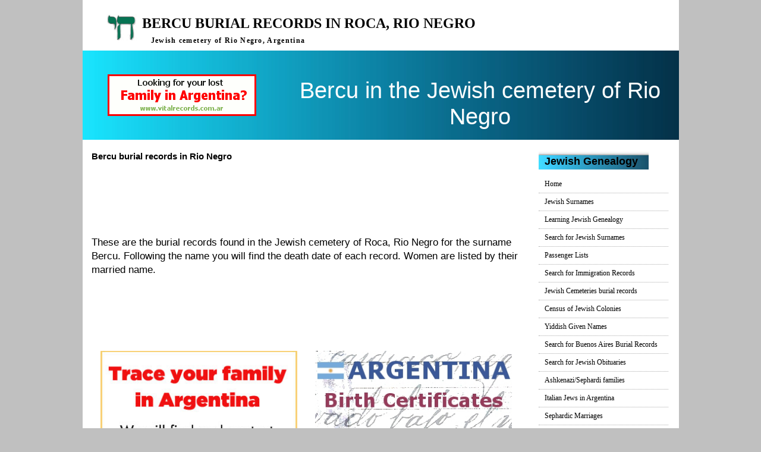

--- FILE ---
content_type: text/html; charset=UTF-8
request_url: https://hebrewsurnames.com/rio-negro-burial-BERCU
body_size: 3512
content:
<!doctype html>

<!--[if IE 8]> <html class="no-js lt-ie9" lang="en-US" prefix="og: http://ogp.me/ns#"> <![endif]-->
<!--[if gt IE 8]><!-->
<html class="no-js" lang="en-US" prefix="og: http://ogp.me/ns#">
<!--<![endif]-->
<meta http-equiv="content-type" content="text/html;charset=UTF-8" />
<head>
	<meta http-equiv="Content-Type" content="text/html; charset=utf-8" />
<title>Bercu burials in the Jewish cemetery of Roca, Rio Negro</title>
    <meta http-equiv="Content-Type" content="text/html; charset=iso-8859-1">
<META NAME="description" CONTENT="Bercu burials in the Jewish cemetery of Roca, Rio Negro, Argentina"> 
<META NAME="keywords" CONTENT="Bercu in Rio Negro, Jewish Burials Rio Negro, cemetery of Roca, Rio Negro cemetery, Rio Negro records"> 





	<!-- Basic Page Needs
================================================== -->

	<meta charset="UTF-8">
	<meta name="viewport" content="width=device-width, initial-scale=1.0">

	<!--CSS-->
	<link href="css_mobile/bootstrap.css" rel="stylesheet" type="text/css" />
  	<link href="css_mobile/bootstrap-theme.css" rel="stylesheet" type="text/css" />
  
	<link href="css_mobile/style.css" rel="stylesheet" type="text/css" />
<!--	<link href="fonts_mobile/fonts.css" rel="stylesheet" type="text/css" />
	<link href="css_mobile/font-awesome.css" rel="stylesheet" type="text/css" />-->
    <link href="css_mobile/component.css" rel="stylesheet" type="text/css" />
  
  
  
	<!-- MENU MOBILE -->
  	<script src="js_mobile/modernizr.custom.js"></script>

	<!-- <JS-->
	<script src="js_mobile/jquery-1.9.1.min.js"></script>
	<script src='//ajax.googleapis.com/ajax/libs/jquery/1.10.2/jquery.min.js'></script>
	<script src="js_mobile/bootstrap.js"></script>


	<!--MENU DESKTOP-->
  	<!--<link rel="stylesheet" type="text/css" href="css_mobile/efluidmenu.css" />-->

  <!--[if lte IE 8]>
  <style type="text/css">

  .efluidmenu > ul{
  			margin-left: 55px;
  }

  .efluidmenu > ul li#search{
  			display: none;
  }

  	.efluidmenu #sitelogo {
  	    left: 0;  /* position logo to the very left of menu in IE8 and below */
  	}

  	.efluidmenu #sitelogo a {
  	    left: auto;
  	}

  </style>
  <![endif]-->
  <script src="js_mobile/efluidmenu.js"></script>
  <!-- -->

  <!-- MENU MOBILE -->
  <script src="js_mobile/modernizr.custom.js"></script>

	<!--QUERIES-->
<!--	<link href="css_mobile/queries.css" rel="stylesheet" type="text/css" />-->
</head>
<body>
<!-- HEADER-->
<div class="container">
	<div class="row">
		<div id="title" class="col-xs-12 col-sm-12 col-md-12 col-lg-12">
			<h1>Bercu burial records in Roca, Rio Negro</h1>
			<h2>Jewish cemetery of Rio Negro, Argentina</h2>
        </div>
	</div>
</div>
<!-- FIN HEADER-->




<!-- BANNER -->
<div class="container no-padding">
	<div class="row">
		<div class="col-xs-12 col-sm-12 col-md-12 col-lg-12">        	
            <div id="banner">
            
            
<!-- ******* -->
<!-- MENU MOBILE -->
<!-- ******* -->
<div id="dl-menu" class="dl-menuwrapper">
<button class="dl-trigger">Open Menu</button>
<ul class="dl-menu">
    <li><a href="home" title="Home">Home</a></li>
    <li><a href="meaning" title="Meaning">Jewish Surnames</a></li>
    <li><a href="learning-jewish-genealogy" title="Learning">Learning Jewish Genealogy</a></li>
    <li><a href="search" title="Search for Jewish surnames">Search for Jewish Surnames</a></li>
    <li><a href="ships" title="NEW! - Search for ships and passenger lists">Passenger Lists</a></li>
    <li><a href="passenger_records_search" title="Search for Immigration Records">Search for Immigration Records</a></li>
     <li><a href="jewish-cemeteries-in-argentina" title="Search for burial records in Jewish cemeteries in Argentina">Jewish Cemeteries burial records</a></li>
     <li><a href="jewish_colonies" title="1895 Census of Jewish Colonies in Argentina">Census of Jewish Colonies</a></li>
     <li><a href="yiddish_given_names_a" title="Yiddish Given Names">Yiddish Given Names</a></li>
     <li><a href="jewish_burial_records" title="Search for Buenos Aires Jewish Burial Records">Search for Buenos Aires Burial Records</a></li>
     <li><a href="buscar_avisos.php" title="Search for Jewish Obituaries">Search for Jewish Obituaries</a></li>
     <li><a href="ashkenazi-sephardi" title="Mixed Ashkenazi / Sephardic Jewish families">Ashkenazi/Sephardi families</a></li>
     <li><a href="italian-jews" title="Italian Jews in Argentina">Italian Jews in Argentina</a></li>
     <li><a href="sephardic-marriages-argentina" title="Sephardic marriages in Argentina">Sephardic Marriages</a></li>
</ul>
</div>
<!-- ******* -->
<!-- // FIN MENU MOBILE// -->
<!-- ******* -->
            
            
            	<!-- GIF ANIMADO-->
            	<div class="col-xs-12 col-sm-12 col-md-4 col-lg-4">
                	<div class="gif">
                 <a onClick="_gaq.push(['_trackEvent', 'Foro', 'Vital Records', 'banner_header'])" href="https://www.vitalrecords.com.ar/?utm_source=Hebrewsurnames&utm_medium=pasajeros_barco&utm_campaign=fija&utm_term=&utm_content=banner_header"><img src="img_mobile/vitalrecords.gif" title="We locate your lost family in Argentina and contact them with you - click here" border="0">
                 </a>         
                 	</div>        
                 </div>
                <!-- TEXTO BANNER -->
                <div class="col-xs-12 col-sm-12 col-md-8 col-lg-8">
                	<div id="banner_title" style="padding-top:45px;font-size:38px;">
						Bercu in the Jewish cemetery of Rio Negro
					</div> 
                    <!--<div id="banner_text">
                   
				   </div>-->               
                </div>
                <div class="limpia"></div>
            </div>                  	
     </div>
</div>
<!-- FIN BANNER -->  

<!-- CONTENIDO-->
<div class="container no-padding">
	<div class="row">
		<div class="col-xs-12 col-sm-12 col-md-12 col-lg-12">
        	<!-- cargo contenido -->
        	<div id="wrap">
            	<div class="col-xs-12 col-sm-12 col-md-9 col-lg-9">
                	<h3>Bercu burial records in Rio Negro</h3>
                    
							
						<div style="width:738px;height:115px;padding:5px;">
						<script async src="//pagead2.googlesyndication.com/pagead/js/adsbygoogle.js"></script>
						<!-- foro_ancho_discusion -->
						<ins class="adsbygoogle"
						style="display:inline-block;width:728px;height:90px"
						data-ad-client="ca-pub-3457368449602812"
						data-ad-slot="5098790782"></ins>
						<script>
						(adsbygoogle = window.adsbygoogle || []).push({});
						</script>
						</div>
									
                    <!-- BAJADA TEXTO-->
                    <p style="font-size:140%;font-weight:400;">These are the burial records found in the Jewish cemetery of Roca, Rio Negro for the surname Bercu. 
			Following the name you will find the death date of each record. Women are listed by their married name.<br/>
		   			</p>	
           			<!-- -->

			
						<div style="width:738px;height:115px;padding:5px;">
						<script async src="//pagead2.googlesyndication.com/pagead/js/adsbygoogle.js"></script>
						<!-- foro_ancho_discusion -->
						<ins class="adsbygoogle"
						style="display:inline-block;width:728px;height:90px"
						data-ad-client="ca-pub-3457368449602812"
						data-ad-slot="5098790782"></ins>
						<script>
						(adsbygoogle = window.adsbygoogle || []).push({});
						</script>
						</div>
					
				
                    <div class="col-xs-12 col-sm-6 col-md-6 col-lg-6"><div class="imgBan">
					<a onClick="_gaq.push(['_trackEvent', 'Listado_Pasajeros', 'Vital Records', 'banner_primero'])" href="https://www.vitalrecords.com.ar/?utm_source=Hebrewsurnames&utm_medium=barco_particular&utm_campaign=fija&utm_term=&utm_content=primer_banner">
						<img src="img_mobile/336x280.jpg" width="100%" height="auto">
					</a>
					</div></div>
                    <div class="col-xs-12 col-sm-6 col-md-6 col-lg-6"><div class="imgBan">
					<a onClick="_gaq.push(['_trackEvent', 'Listado_Pasajeros', 'Certificates Argentina', 'banner_primero'])" href="https://www.certificatesargentina.com/?utm_source=Hebrewsurnames&utm_medium=barco_particular&utm_campaign=fija&utm_term=&utm_content=primer_banner">
						<img src="img_mobile/banner_ca_336.jpg" width="100%" height="auto">
					</a>
					 </div></div>
                </div>
                
                <div class="hidden-xs hidden-sm col-xs-12 col-sm-12 col-md-3 col-lg-3">   
                             
                    <ul id="sidebar">
                       <li><h2>Jewish Genealogy</h2>
                        <ul>
                         <li class="page_item page-item-7">
                          <a href="home" title="Home">Home</a>
                         </li>
                         <li class="page_item page-item-7">
                          <a href="meaning" title="Meaning">Jewish Surnames</a>
                         </li>
                         <li class="page_item page-item-7">
                          <a href="learning-jewish-genealogy" title="Learning">Learning Jewish Genealogy</a>
                         </li>
                         <li class="page_item page-item-7">
                          <a href="search" title="Search for Jewish surnames">Search for Jewish Surnames</a>
                         </li>
                         <li class="page_item page-item-7">
                          <a href="ships" title="NEW! - Search for ships and passenger lists">Passenger Lists</a>
                         </li>
                         <li class="page_item page-item-7">
                          <a href="passenger_records_search" title="Search for Immigration Records">Search for Immigration Records</a>
                         </li>
                         <li class="page_item page-item-7">
                          <a href="jewish-cemeteries-in-argentina" title="Search for burial records in Jewish cemeteries in Argentina">Jewish Cemeteries burial records</a>
                         </li>
                         <li class="page_item page-item-7">
                          <a href="jewish_colonies" title="1895 Census of Jewish Colonies in Argentina">Census of Jewish Colonies</a>
                         </li>				 
                         <li class="page_item page-item-7">
                          <a href="yiddish_given_names_a" title="Yiddish Given Names">Yiddish Given Names</a>
                         </li>
                         <li class="page_item page-item-7">
                          <a href="jewish_burial_records" title="Search for Buenos Aires Jewish Burial Records">Search for Buenos Aires Burial Records</a>
                         </li>
                         <li class="page_item page-item-7">
                          <a href="buscar_avisos.php" title="Search for Jewish Obituaries">Search for Jewish Obituaries</a>
                         </li>
                         <li class="page_item page-item-7">
                          <a href="ashkenazi-sephardi" title="Mixed Ashkenazi / Sephardic Jewish families">Ashkenazi/Sephardi families</a>
                         </li>
                         <li class="page_item page-item-7">
                          <a href="italian-jews" title="Italian Jews in Argentina">Italian Jews in Argentina</a>
                         </li>
                         <li class="page_item page-item-7">
                          <a href="sephardic-marriages-argentina" title="Sephardic marriages in Argentina">Sephardic Marriages</a>
                         </li>
                        </ul>
                       </li>
                  </ul>                  
                </div>
               <div class="limpia"></div>
            </div>
            <!-- -->
        </div>
    </div>    
    <div class="row">
        <div class="col-xs-12 col-sm-12 col-md-12 col-lg-12">
            <div id="wrap">
                <div id="post-6" class="col-xs-12 col-sm-12 col-md-9 col-lg-9">
                     <h2 class="posttitle">Bercu burial records in the Jewish cemetery in Roca, Rio Negro</h2></h2>
                </div>
                <div class="limpia"></div>
                
                <!-- TABLA-->
                <div class="row">
				<br/>
                    	<div class="hidden-xs hidden-sm col-xs-12 col-sm-12 col-md-12 col-lg-12">
                            <div class="col-xs-8 col-sm-8 col-md-8 col-lg-8 no-padding bgColortop" style="margin-left:20px;">
							    	
										
									<div style="float:left;height:40px;width:50%;border:2px solid gray;padding:auto;">
									  BERCU, Le�n									</div>  
									<div style="float:left;height:40px;width:50%;border:2px solid gray;padding:auto;">
									JUN 30, 1988									</div>
									
								                            </div> 
									 									 
                            <div class="limpia"></div>
                                              
                    	</div>  
                    
                    <!-- MUESTRA DATOS MOBILE--> 
                    <div class="col-xs-12 col-sm-12 col-md-12 col-lg-12 ">
                            <div class="col-xs-12 col-sm-12 col-md-12 col-lg-12 no-padding hidden-md hidden-lg bgColortop">
																		<div style="height:40px;width:100%;border:2px solid gray;padding:auto;">
									BERCU, Le�n									 (JUN 30, 1988) 
									</div>
								  
								<!--VER aca si no falta cerrar divs-->                                       
	</div>							
                <!-- -->
                
				<div style="margin-left:12px;margin-right:12px;">
    
				<div style="width:90%;text-align:left;font-size:12px;margin-left:20px;">
				Records obtained from cemla.com
				<br/>
				<a href="rio-negro-jewish-burials" style="font-size:140%;font-weight:bold;">&laquo; Back to the list</a>
				<br/><br/>
				</div>

	
            	               			
							
						<div style="width:738px;height:115px;padding:5px;">
						<script async src="//pagead2.googlesyndication.com/pagead/js/adsbygoogle.js"></script>
						<!-- foro_ancho_discusion -->
						<ins class="adsbygoogle"
						style="display:inline-block;width:728px;height:90px"
						data-ad-client="ca-pub-3457368449602812"
						data-ad-slot="5098790782"></ins>
						<script>
						(adsbygoogle = window.adsbygoogle || []).push({});
						</script>
						</div>
					
					</div>
							
                <div id="footwrap">
                	© Hebrew Surnames 2020
                </div>
               
             </div>
        </div>
     </div>
</div>
<!-- FIN CONTENIDO -->






  <script src="js_mobile/bootstrap-collapse.js"></script>
  <script src="js_mobile/bootstrap-transition.js"></script>
  <script src="js_mobile/bootstrap-tab.js"></script>







    <!-- MENU MOBILE-->
  	<script src="js_mobile/jquery.dlmenu.js"></script>
		<script>
			$(function() {
				$( '#dl-menu' ).dlmenu();
			});
		</script>
    
<script type="text/javascript">

  var _gaq = _gaq || [];
  _gaq.push(['_setAccount', 'UA-22569062-1']);
  _gaq.push(['_trackPageview']);

  (function() {
    var ga = document.createElement('script'); ga.type = 'text/javascript'; ga.async = true;
    ga.src = ('https:' == document.location.protocol ? 'https://ssl' : 'http://www') + '.google-analytics.com/ga.js';
    var s = document.getElementsByTagName('script')[0]; s.parentNode.insertBefore(ga, s);
  })();
</script>



</body>
</html>


--- FILE ---
content_type: text/html; charset=utf-8
request_url: https://www.google.com/recaptcha/api2/aframe
body_size: 267
content:
<!DOCTYPE HTML><html><head><meta http-equiv="content-type" content="text/html; charset=UTF-8"></head><body><script nonce="2WyX-83f7zciGHLUGm3myQ">/** Anti-fraud and anti-abuse applications only. See google.com/recaptcha */ try{var clients={'sodar':'https://pagead2.googlesyndication.com/pagead/sodar?'};window.addEventListener("message",function(a){try{if(a.source===window.parent){var b=JSON.parse(a.data);var c=clients[b['id']];if(c){var d=document.createElement('img');d.src=c+b['params']+'&rc='+(localStorage.getItem("rc::a")?sessionStorage.getItem("rc::b"):"");window.document.body.appendChild(d);sessionStorage.setItem("rc::e",parseInt(sessionStorage.getItem("rc::e")||0)+1);localStorage.setItem("rc::h",'1768803877102');}}}catch(b){}});window.parent.postMessage("_grecaptcha_ready", "*");}catch(b){}</script></body></html>